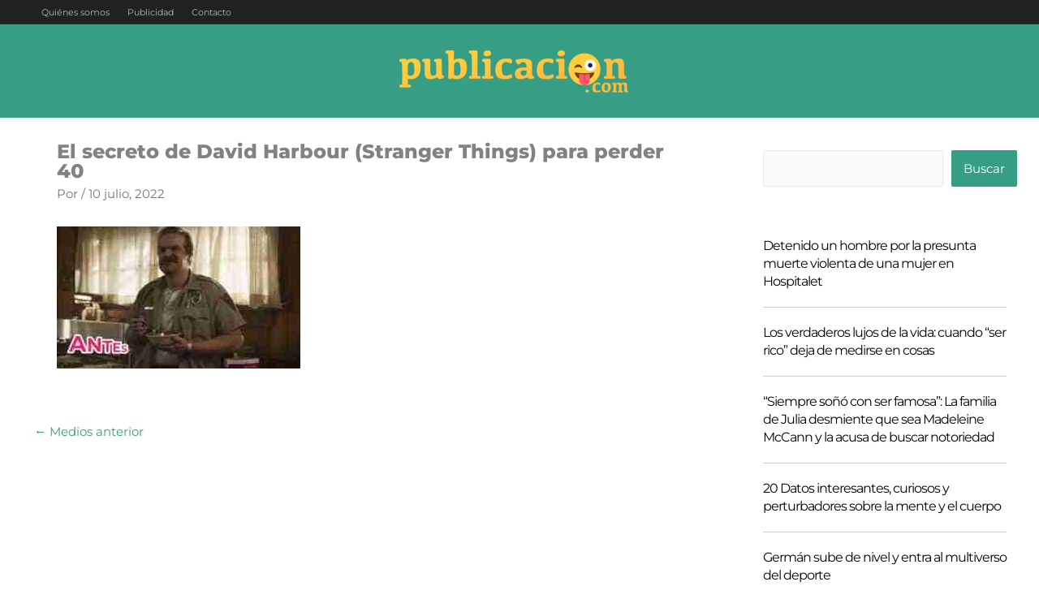

--- FILE ---
content_type: text/html; charset=utf-8
request_url: https://www.google.com/recaptcha/api2/aframe
body_size: 268
content:
<!DOCTYPE HTML><html><head><meta http-equiv="content-type" content="text/html; charset=UTF-8"></head><body><script nonce="w2Bl6L1iyOfNDSKAyyHW6A">/** Anti-fraud and anti-abuse applications only. See google.com/recaptcha */ try{var clients={'sodar':'https://pagead2.googlesyndication.com/pagead/sodar?'};window.addEventListener("message",function(a){try{if(a.source===window.parent){var b=JSON.parse(a.data);var c=clients[b['id']];if(c){var d=document.createElement('img');d.src=c+b['params']+'&rc='+(localStorage.getItem("rc::a")?sessionStorage.getItem("rc::b"):"");window.document.body.appendChild(d);sessionStorage.setItem("rc::e",parseInt(sessionStorage.getItem("rc::e")||0)+1);localStorage.setItem("rc::h",'1769274020615');}}}catch(b){}});window.parent.postMessage("_grecaptcha_ready", "*");}catch(b){}</script></body></html>